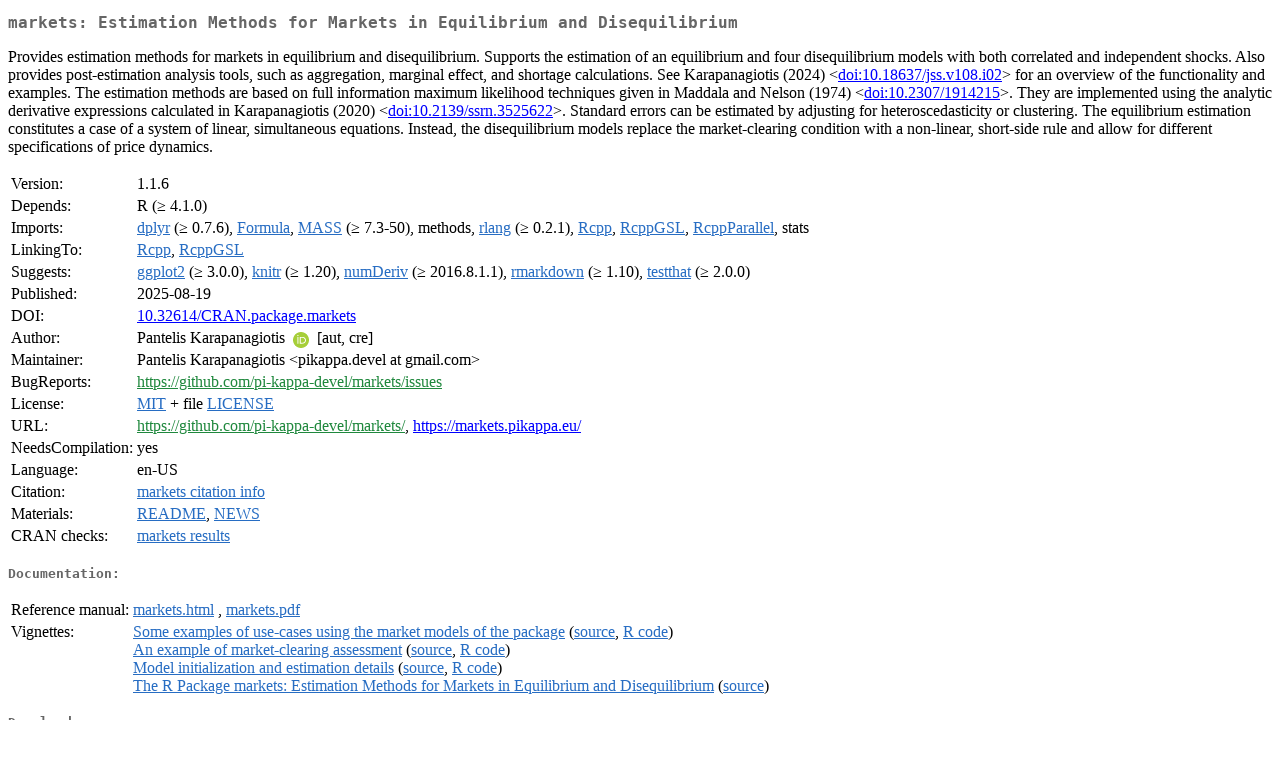

--- FILE ---
content_type: text/html
request_url: https://ftp.belnet.be/mirrors/CRAN/web/packages/markets/index.html
body_size: 2815
content:
<!DOCTYPE html>
<html>
<head>
<title>CRAN: Package markets</title>
<link rel="canonical" href="https://CRAN.R-project.org/package=markets"/>
<link rel="stylesheet" type="text/css" href="../../CRAN_web.css" />
<meta http-equiv="Content-Type" content="text/html; charset=utf-8" />
<meta name="viewport" content="width=device-width, initial-scale=1.0, user-scalable=yes"/>
<meta name="citation_title" content="Estimation Methods for Markets in Equilibrium and Disequilibrium [R package markets version 1.1.6]" />
<meta name="citation_author" content="Pantelis Karapanagiotis" />
<meta name="citation_publication_date" content="2025-08-19" />
<meta name="citation_public_url" content="https://CRAN.R-project.org/package=markets" />
<meta name="DC.identifier" content="https://CRAN.R-project.org/package=markets" />
<meta name="DC.publisher" content="Comprehensive R Archive Network (CRAN)" />
<meta name="twitter:card" content="summary" />
<meta property="og:title" content="markets: Estimation Methods for Markets in Equilibrium and Disequilibrium" />
<meta property="og:description" content="Provides estimation methods for markets in equilibrium and disequilibrium. Supports the estimation of an equilibrium and four disequilibrium models with both correlated and independent shocks. Also provides post-estimation analysis tools, such as aggregation, marginal effect, and shortage calculations. See Karapanagiotis (2024) &amp;lt;&lt;a href=&quot;https://doi.org/10.18637%2Fjss.v108.i02&quot; target=&quot;_top&quot;&gt;doi:10.18637/jss.v108.i02&lt;/a&gt;&amp;gt; for an overview of the functionality and examples. The estimation methods are based on full information maximum likelihood techniques given in Maddala and Nelson (1974) &amp;lt;&lt;a href=&quot;https://doi.org/10.2307%2F1914215&quot; target=&quot;_top&quot;&gt;doi:10.2307/1914215&lt;/a&gt;&amp;gt;. They are implemented using the analytic derivative expressions calculated in Karapanagiotis (2020) &amp;lt;&lt;a href=&quot;https://doi.org/10.2139%2Fssrn.3525622&quot; target=&quot;_top&quot;&gt;doi:10.2139/ssrn.3525622&lt;/a&gt;&amp;gt;. Standard errors can be estimated by adjusting for heteroscedasticity or clustering. The equilibrium estimation constitutes a case of a system of linear, simultaneous equations. Instead, the disequilibrium models replace the market-clearing condition with a non-linear, short-side rule and allow for different specifications of price dynamics. " />
<meta property="og:image" content="https://CRAN.R-project.org/CRANlogo.png" />
<meta property="og:type" content="website" />
<meta property="og:url" content="https://CRAN.R-project.org/package=markets" />
<style type="text/css">
  table td { vertical-align: top; }
</style>
</head>
<body>
<div class="container">
<h2>markets: Estimation Methods for Markets in Equilibrium and Disequilibrium</h2>
<p>Provides estimation methods for markets in equilibrium and
    disequilibrium. Supports the estimation of an equilibrium and
    four disequilibrium models with both correlated and independent shocks.
    Also provides post-estimation analysis tools, such as aggregation,
    marginal effect, and shortage calculations. See Karapanagiotis (2024)
    &lt;<a href="https://doi.org/10.18637%2Fjss.v108.i02" target="_top">doi:10.18637/jss.v108.i02</a>&gt; for an overview of the functionality 
    and examples. The estimation methods are based on full information
    maximum likelihood techniques given in
    Maddala and Nelson (1974) &lt;<a href="https://doi.org/10.2307%2F1914215" target="_top">doi:10.2307/1914215</a>&gt;. They are implemented
    using the analytic derivative expressions calculated in
    Karapanagiotis (2020) &lt;<a href="https://doi.org/10.2139%2Fssrn.3525622" target="_top">doi:10.2139/ssrn.3525622</a>&gt;. Standard
    errors can be estimated by adjusting for heteroscedasticity or clustering.
    The equilibrium estimation constitutes a case of a system of linear,
    simultaneous equations. Instead, the disequilibrium models replace the
    market-clearing condition with a non-linear,
    short-side rule and allow for different specifications of price dynamics. </p>
<table>
<tr>
<td>Version:</td>
<td>1.1.6</td>
</tr>
<tr>
<td>Depends:</td>
<td>R (&ge; 4.1.0)</td>
</tr>
<tr>
<td>Imports:</td>
<td><a href="../dplyr/index.html"><span class="CRAN">dplyr</span></a> (&ge; 0.7.6), <a href="../Formula/index.html"><span class="CRAN">Formula</span></a>, <a href="../MASS/index.html"><span class="CRAN">MASS</span></a> (&ge; 7.3-50), methods, <a href="../rlang/index.html"><span class="CRAN">rlang</span></a> (&ge; 0.2.1), <a href="../Rcpp/index.html"><span class="CRAN">Rcpp</span></a>, <a href="../RcppGSL/index.html"><span class="CRAN">RcppGSL</span></a>, <a href="../RcppParallel/index.html"><span class="CRAN">RcppParallel</span></a>, stats</td>
</tr>
<tr>
<td>LinkingTo:</td>
<td><a href="../Rcpp/index.html"><span class="CRAN">Rcpp</span></a>, <a href="../RcppGSL/index.html"><span class="CRAN">RcppGSL</span></a></td>
</tr>
<tr>
<td>Suggests:</td>
<td><a href="../ggplot2/index.html"><span class="CRAN">ggplot2</span></a> (&ge; 3.0.0), <a href="../knitr/index.html"><span class="CRAN">knitr</span></a> (&ge; 1.20), <a href="../numDeriv/index.html"><span class="CRAN">numDeriv</span></a> (&ge;
2016.8.1.1), <a href="../rmarkdown/index.html"><span class="CRAN">rmarkdown</span></a> (&ge; 1.10), <a href="../testthat/index.html"><span class="CRAN">testthat</span></a> (&ge; 2.0.0)</td>
</tr>
<tr>
<td>Published:</td>
<td>2025-08-19</td>
</tr>
<tr>
<td>DOI:</td>
<td><a href="https://doi.org/10.32614/CRAN.package.markets">10.32614/CRAN.package.markets</a></td>
</tr>
<tr>
<td>Author:</td>
<td>Pantelis Karapanagiotis
    <a href="https://orcid.org/0000-0001-9871-1908" target="_top"><img alt="ORCID iD" src="../../orcid.svg" style="width:16px; height:16px; margin-left:4px; margin-right:4px; vertical-align:middle" /></a> [aut, cre]</td>
</tr>
<tr>
<td>Maintainer:</td>
<td>Pantelis Karapanagiotis  &#x3c;&#x70;&#x69;&#x6b;&#x61;&#x70;&#x70;&#x61;&#x2e;&#x64;&#x65;&#x76;&#x65;&#x6c;&#x20;&#x61;&#x74;&#x20;&#x67;&#x6d;&#x61;&#x69;&#x6c;&#x2e;&#x63;&#x6f;&#x6d;&#x3e;</td>
</tr>
<tr>
<td>BugReports:</td>
<td><a href="https://github.com/pi-kappa-devel/markets/issues" target="_top"><span class="GitHub">https://github.com/pi-kappa-devel/markets/issues</span></a></td>
</tr>
<tr>
<td>License:</td>
<td><a href="../../licenses/MIT"><span class="CRAN">MIT</span></a> + file <a href="LICENSE"><span class="CRAN">LICENSE</span></a></td>
</tr>
<tr>
<td>URL:</td>
<td><a href="https://github.com/pi-kappa-devel/markets/" target="_top"><span class="GitHub">https://github.com/pi-kappa-devel/markets/</span></a>,
<a href="https://markets.pikappa.eu/" target="_top">https://markets.pikappa.eu/</a></td>
</tr>
<tr>
<td>NeedsCompilation:</td>
<td>yes</td>
</tr>
<tr>
<td>Language:</td>
<td>en-US</td>
</tr>
<tr>
<td>Citation:</td>
<td><a href="citation.html"><span class="CRAN">markets citation info</span></a> </td>
</tr>
<tr>
<td>Materials:</td>
<td><a href="readme/README.html"><span class="CRAN">README</span></a>, <a href="news/news.html"><span class="CRAN">NEWS</span></a> </td>
</tr>
<tr>
<td>CRAN&nbsp;checks:</td>
<td><a href="../../checks/check_results_markets.html"><span class="CRAN">markets results</span></a></td>
</tr>
</table>
<h4>Documentation:</h4>
<table>
<tr>
<td>Reference&nbsp;manual:</td>
<td>
 <a href="refman/markets.html"><span class="CRAN">markets.html</span></a> ,  <a href="markets.pdf"><span class="CRAN">markets.pdf</span></a> 
</td>
</tr>
<tr>
<td>Vignettes:</td>
<td>
<a href="vignettes/basic_usage.html"><span class="CRAN">Some examples of use-cases using the market models of the package</span></a> (<a href="vignettes/basic_usage.Rmd" type="text/plain; charset=utf-8"><span class="CRAN">source</span></a>, <a href="vignettes/basic_usage.R" type="text/plain; charset=utf-8"><span class="CRAN">R code</span></a>)<br/>
<a href="vignettes/market_clearing_assessment.html"><span class="CRAN">An example of market-clearing assessment</span></a> (<a href="vignettes/market_clearing_assessment.Rmd" type="text/plain; charset=utf-8"><span class="CRAN">source</span></a>, <a href="vignettes/market_clearing_assessment.R" type="text/plain; charset=utf-8"><span class="CRAN">R code</span></a>)<br/>
<a href="vignettes/model_details.html"><span class="CRAN">Model initialization and estimation details</span></a> (<a href="vignettes/model_details.Rmd" type="text/plain; charset=utf-8"><span class="CRAN">source</span></a>, <a href="vignettes/model_details.R" type="text/plain; charset=utf-8"><span class="CRAN">R code</span></a>)<br/>
<a href="vignettes/package.html"><span class="CRAN">The R Package markets: Estimation Methods for Markets in Equilibrium and Disequilibrium</span></a> (<a href="vignettes/package.Rmd" type="text/plain; charset=utf-8"><span class="CRAN">source</span></a>)<br/>
</td>
</tr>
</table>
<h4>Downloads:</h4>
<table>
<tr>
<td> Package&nbsp;source: </td>
<td> <a href="../../../src/contrib/markets_1.1.6.tar.gz"> <span class="CRAN"> markets_1.1.6.tar.gz </span> </a> </td>
</tr>
<tr>
<td> Windows&nbsp;binaries: </td>
<td> r-devel: <a href="../../../bin/windows/contrib/4.6/markets_1.1.6.zip"><span class="CRAN">markets_1.1.6.zip</span></a>, r-release: <a href="../../../bin/windows/contrib/4.5/markets_1.1.6.zip"><span class="CRAN">markets_1.1.6.zip</span></a>, r-oldrel: <a href="../../../bin/windows/contrib/4.4/markets_1.1.6.zip"><span class="CRAN">markets_1.1.6.zip</span></a> </td>
</tr>
<tr>
<td> macOS&nbsp;binaries: </td>
<td> r-release (arm64): <a href="../../../bin/macosx/big-sur-arm64/contrib/4.5/markets_1.1.6.tgz"><span class="CRAN">markets_1.1.6.tgz</span></a>, r-oldrel (arm64): <a href="../../../bin/macosx/big-sur-arm64/contrib/4.4/markets_1.1.6.tgz"><span class="CRAN">markets_1.1.6.tgz</span></a>, r-release (x86_64): <a href="../../../bin/macosx/big-sur-x86_64/contrib/4.5/markets_1.1.6.tgz"><span class="CRAN">markets_1.1.6.tgz</span></a>, r-oldrel (x86_64): <a href="../../../bin/macosx/big-sur-x86_64/contrib/4.4/markets_1.1.6.tgz"><span class="CRAN">markets_1.1.6.tgz</span></a> </td>
</tr>
<tr>
<td> Old&nbsp;sources: </td>
<td> <a href="https://CRAN.R-project.org/src/contrib/Archive/markets"> <span class="CRAN"> markets archive </span> </a> </td>
</tr>
</table>
<h4>Linking:</h4>
<p>Please use the canonical form
<a href="https://CRAN.R-project.org/package=markets"><span class="CRAN"><samp>https://CRAN.R-project.org/package=markets</samp></span></a>
to link to this page.</p>
</div>
</body>
</html>
